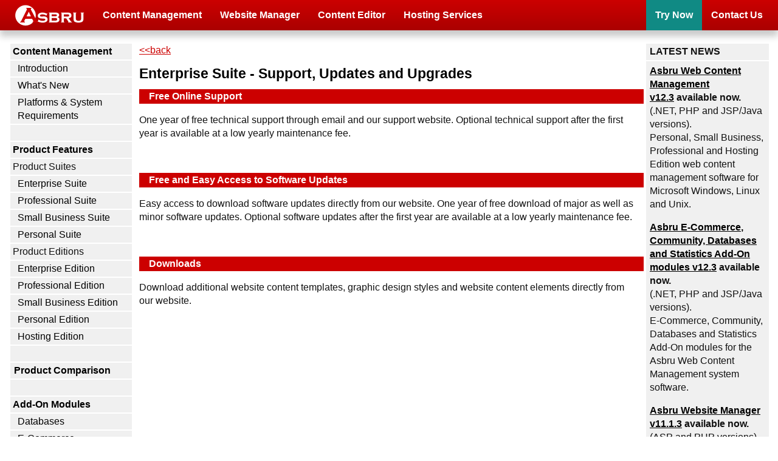

--- FILE ---
content_type: text/html;charset=iso-8859-1
request_url: http://asbrusoft.com/page.jsp?id=4725
body_size: 10630
content:
<!DOCTYPE HTML PUBLIC "-//W3C//DTD HTML 4.01 Transitional//EN" "http://www.w3.org/TR/html4/loose.dtd">
<html>
<head>

<meta name="author" content="">
<meta name="description" content="">
<meta name="keywords" content="">
<title>Enterprise Suite - Support, Updates and Upgrades</title>


<link rel="stylesheet" type="text/css" href="/stylesheet.jsp/id=185">


<script type="text/javascript" src="/script.jsp/id=4884"></script>




</head>
<body style="margin: 0px;" marginwidth="0" marginheight="0" leftmargin="0" topmargin="0">




<nav class="navbar navbar-default">
  <div class="container-fluid">
    <!-- Brand and toggle get grouped for better mobile display -->
    <div class="navbar-header">
<button type="button" class="navbar-toggle collapsed" data-toggle="collapse" data-target="#navbar" aria-expanded="false" aria-controls="navbar" onclick="collapse()">
              <span class="sr-only">Toggle navigation</span>
              <span class="icon-bar"><!--empty span--></span>
              <span class="icon-bar"><!--empty span--></span>
              <span class="icon-bar"><!--empty span--></span>              
            </button>
  <a class="navbar-brand" href="https://www.asbrusoft.com">
        <img alt="Asbru" src="/image/logo_asbru.png">
      </a>
    </div>
    <!-- Collect the nav links, forms, and other content for toggling -->
    <div class="collapse navbar-collapse" id="navbar-collapse-1">
      <ul class="nav navbar-nav">       
        <li class="cms  "><a href="https://wcm.asbrusoft.com/">Content Management </a></li>
        <li class="manager  "><a href="https://manager.asbrusoft.com/">Website Manager</a></li>
        <li class="editor  "><a href="https://editor.asbrusoft.com/">Content Editor</a></li>
        <li class="webhosting  "><a href="https://hosting.asbrusoft.com/">Hosting Services</a></li>
      </ul>
      <ul class="nav navbar-nav navbar-right">
        <li><a class="cta" href="/page.jsp/id=4886">Try Now</a></li>
        <li><a href="/page.jsp/id=46">Contact Us</a></li>
      </ul>
    </div>
<!-- /.navbar-collapse -->
  </div>
<!-- /.container-fluid -->
</nav>
<!-- CONTENT -->
<table class="content-container" cellpadding="5" border="0">
<tbody>
<tr>
<td class="menu" width="200" valign="top" align="left"><ul class="menu_left">
<li class="menu_first"><a class="menu_first" href="https://wcm.asbrusoft.com/"><span class="nowrap">Content Management</span></a></li>
<li class="menu_second"><a class="menu_second" href="https://wcm.asbrusoft.com/page.jsp/id=366">Introduction</a></li>
<li class="menu_second"><a class="menu_second" href="https://wcm.asbrusoft.com/page.jsp/id=791">What's New</a></li>
<li class="menu_second"><a class="menu_second" href="https://wcm.asbrusoft.com/page.jsp/id=384">Platforms &amp; System Requirements</a></li>
	<li>&nbsp;</li>
<li class="menu_first"><a class="menu_first" href="https://wcm.asbrusoft.com/page.jsp/id=432">Product Features</a></li>
<li class="menu_header">Product Suites</li>
<li class="menu_second"><a class="menu_second" href="/page.jsp/id=4723">Enterprise Suite</a></li>
<li class="menu_second"><a class="menu_second" href="/page.jsp/id=2947">Professional Suite</a></li>
<li class="menu_second"><a class="menu_second" href="/page.jsp/id=2944">Small Business Suite</a></li>
<li class="menu_second"><a class="menu_second" href="/page.jsp/id=2665">Personal Suite</a></li>
<li class="menu_header">Product Editions</li>
<li class="menu_second"><a class="menu_second" href="/page.jsp/id=4722">Enterprise Edition</a></li>
<li class="menu_second"><a class="menu_second" href="https://wcm.asbrusoft.com/page.jsp/id=374">Professional Edition</a></li>
<li class="menu_second"><a class="menu_second" href="https://wcm.asbrusoft.com/page.jsp/id=2667">Small Business Edition</a></li>
<li class="menu_second"><a class="menu_second" href="https://wcm.asbrusoft.com/page.jsp/id=373">Personal Edition</a></li>
<li class="menu_second"><a class="menu_second" href="https://wcm.asbrusoft.com/page.jsp/id=375">Hosting Edition</a></li>
	<li>&nbsp;</li>
<li class="menu_header"><a class="menu_first" href="https://wcm.asbrusoft.com/page.jsp/id=423">Product Comparison</a></li>
	<li>&nbsp;</li>
<li class="menu_first"><a class="menu_first" href="https://wcm.asbrusoft.com/page.jsp/id=385">Add-On Modules</a></li>
<li class="menu_second"><a class="menu_second" href="https://wcm.asbrusoft.com/page.jsp/id=346">Databases</a></li>
<li class="menu_second"><a class="menu_second" href="https://wcm.asbrusoft.com/page.jsp/id=337">E-Commerce</a></li>
<li class="menu_second"><a class="menu_second" href="https://wcm.asbrusoft.com/page.jsp/id=345">Community</a></li>
<li class="menu_second"><a class="menu_second" href="https://wcm.asbrusoft.com/page.jsp/id=2357">Statistics</a></li>
	<li>&nbsp;</li>
<li class="menu_first"><a class="menu_first" href="https://wcm.asbrusoft.com/page.jsp/id=3246">Try</a></li>
	<li>&nbsp;</li>
<li class="menu_first"><a class="menu_first" href="https://wcm.asbrusoft.com/page.jsp/id=652">Buy</a></li>
<li class="menu_second"><a class="menu_second" href="https://wcm.asbrusoft.com/page.jsp/id=652">CMS Software</a></li>
<li class="menu_second"><a class="menu_second" href="https://wcm.asbrusoft.com/page.jsp/id=759">Hosting Edition</a></li>
	<li>&nbsp;</li>
<li class="menu_first"><a class="menu_first" href="https://download.wcm.asbrusoft.com/">Download</a></li>
<li class="menu_second"><a class="menu_second" href="https://download.wcm.asbrusoft.com/">Software</a></li>
<li class="menu_second"><a class="menu_second" href="https://wcm.asbrusoft.com/page.jsp/id=2129">User Guide</a></li>
	<li>&nbsp;</li>
<li class="menu_first"><a class="menu_first" href="https://wcm.asbrusoft.com/page.jsp/id=2152">Our Customers</a></li>
	<li>&nbsp;</li>
<li class="menu_first"><a class="menu_first" href="https://wcm.asbrusoft.com/page.jsp/id=2959">Partners</a></li>
</ul> </td>
<td class="content" valign="top" align="left"><a class="back" href="javascript:history.back()">&lt;&lt;back</a><br>
<h1 align="left">Enterprise Suite - Support, Updates and Upgrades</h1>
<p class="featureheading"><strong><a name="Support">Free Online Support</a></strong></p>
<p>One year of free technical support through email and our support website. Optional technical support after the first year is available at a low yearly maintenance fee.</p>
<p>&nbsp;</p>
<p class="featureheading"><strong><a name="EasyAccess">Free and Easy Access to Software Updates</a><br>
</strong></p>
<p>Easy access to download software updates directly from our website. One year of free download of major as well as minor software updates. Optional software updates after the first year are available at a low yearly maintenance fee.</p><p>&nbsp;</p>
<p class="featureheading"><strong><a name="Downloads">Downloads</a></strong></p><p></p>
<p>Download additional website content templates, graphic design styles and website 
content elements directly from our website.
</p>
<p><br></p><p><br>
</p></td>
<td width="200" valign="top" align="left"><div><div class="boxheading"><div class="boxheadinginner"><strong>LATEST NEWS</strong></div></div>
<div class="boxheading">
<div class="boxheadinginner">
<p><a href="https://wcm.asbrusoft.com/page.jsp/id=791?version=WCM" style="font-weight: bold;">Asbru Web Content Management v12.3</a><span style="font-weight: bold;">&nbsp;available now.</span><br>(.NET, PHP and JSP/Java versions).<br>Personal, Small Business, Professional and Hosting Edition web content management software for Microsoft Windows, Linux and Unix.<br></p>
<p><a href="https://wcm.asbrusoft.com/page.jsp/id=791?version=WCM" style="font-weight: bold;">Asbru <span style="white-space: nowrap;">E-Commerce</span>, Community, Databases and Statistics Add-On modules v12.3</a><span style="font-weight: bold;">&nbsp;available now.</span><br>(.NET, PHP and JSP/Java versions).<br><span style="white-space: nowrap;">E-Commerce</span>, Community, Databases and Statistics Add-On modules for the Asbru Web Content Management system software.<br></p>
<p><a href="https://manager.asbrusoft.com/page.jsp/id=1172?version=WebMan" style="font-weight: bold;">Asbru Website Manager v11.1.3</a><span style="font-weight: bold;"> available now.</span><br>(ASP and PHP versions).<br>Ready to use and easy to use, cross-browser
and cross-platform website manager software for updating your website pages using only your web browser.<br></p>
<p><a href="https://editor.asbrusoft.com/page.jsp/id=727?version=WCE" style="font-weight: bold;">Asbru Web Content Editor v11.1.3</a><span style="font-weight: bold;"> available now.</span><br>(ASP, .NET, ColdFusion, PHP and JSP/Java versions).<br>
Cross-browser and cross-platform WYSIWYG HTML editor for Microsoft Internet Explorer,
Mozilla, Netscape and Safari on Windows, Macintosh, Linux and Unix.<br></p>
<p><span style="font-weight: bold;">Affiliates &amp; Partners</span><br>Volume discounts
available to end-users, web designers, web developers, web hosting
providers, system integrators, software vendors and resellers. Please <a href="/page.jsp/id=46">Contact Us</a>.<br></p>
</div></div></div></td></tr></tbody></table>
<!-- FOOTER -->
<footer>
<div class="footer-box">
<div class="footer-4column">
<h3 class="footer-header">About Us</h3>
<ul class="footer-section">
        <li class="footer-item"><a href="/page.jsp/id=325">About Us</a></li>
        <li class="footer-item"><a href="/page.jsp/id=2152">Our Customers</a></li>
        <li class="footer-item"><a href="/page.jsp/id=3741">Press Releases</a></li>
</ul>
</div>
<div class="footer-4column">
<h3 class="footer-header">Terms</h3>
<ul class="footer-section">
        <li class="footer-item"><a href="/page.jsp/id=4881">Privacy Policy</a></li>
        <li class="footer-item"><a href="/page.jsp/id=4880">Terms &amp; Conditions</a></li>
        <li class="footer-item"><a href="/page.jsp/id=4882">Cookie Policy</a></li>
</ul>
</div>
<div class="footer-4column">
<h3 class="footer-header">Contact</h3>
<ul class="footer-section">
        <li class="footer-item"><a href="/page.jsp/id=46">Contact Us</a></li>
</ul>
</div>
<div class="footer-4column footer-brand">
          <a href="https://www.asbrusoft.com">
          <img alt="Brand" src="/image/logoblack_asbru.png">
          </a>
<div class="footer-copyright">
<span class="nowrap">Copyright © 2002-2026</span> <span class="nowrap">Asbru Ltd and its licensors.</span> <span class="nowrap">All rights reserved.</span>
</div>
</div>
</div>
</footer>
</body>
</html>



--- FILE ---
content_type: text/css;charset=iso-8859-1
request_url: http://asbrusoft.com/stylesheet.jsp/id=185
body_size: 24387
content:
body {
   display: table; /* To display everything full width when content such as for example a table is wider than window.  */
   width: 100%; /* To display everything full width when content such as for example a table is wider than window.  */
   background-color: white;
}

h1 {
   font-size: 145%;
   color: #000000; 
   font-weight: bold;
   font-family: Helvetica, Arial;
}

h2 {
   font-size: 135%;
   color: #CC0000; 
   font-weight: bold;
   font-family: Helvetica, Arial;
}

h2.introtableheading {
   display:inline;
}

h2.introtableheading a {
   font-size: 100%;
   font-size: 0.741em;
   padding-left: 2px; 
   padding-right: 2px;
   color: #FFFFFF;
   white-space: nowrap;
   text-decoration: none;
}

h2.introtableheading a:hover {
   color: #FFFFFF;
   text-decoration: underline;
}

h2.link a {
   color: #CC0000;
   text-decoration: none;
}

h2.link a:hover {
   color: #CC0000;
   text-decoration: underline;
}   
   
h3 {
   font-size: 115%;
   color: #000000; 
   font-weight: bold;
   font-family: Helvetica, Arial;
   margin-bottom: 3px;
   line-height: 30px;
}

p {
   margin-top: 3px;
}

p,div,td {
   color: #111111;
   font-size: 16px;
   line-height: 1.375em;
   font-style: normal;
   font-family: Helvetica, Arial;
}

a {
   color: black;
}

a:hover {
   color: #cc0000;
   text-decoration: underline;
}

td h3 {
   margin-bottom: 0px;
}

/* Template */
.title {
   color: white;
   padding-right: 10px;
   font-size: 13pt;
   font-weight: bold;
   font-family: Arial, Helvetica;
   text-decoration: none;
}

.title p {
   color: white;
   padding-right: 10px;
   font-size: 13pt;
   font-weight: bold;
   font-family: Arial, Helvetica;
   text-decoration: none;
}

.header {
   color: black;
   padding-left: 10px;
   padding-top: 5px;
   padding-bottom: 5px;
   background-color: #cc0000;
   font-size: 26pt;
   font-weight: bold;
   font-family: Arial, Helvetica;
   text-decoration: none;
}

.tradingname {
   color: white;
   padding-left: 11px;
   font-size: 13pt;
   font-weight: bold;
   font-family: Arial, Helvetica;
   text-decoration: none;
   background-image: url(/webadmin/toolbar_background.gif);
}

.subheader {
   color: white;
   padding-left: 20px;
   font-size: 13pt;
   font-weight: bold;
   font-family: Arial, Helvetica;
   text-decoration: none;
   background-image: url(/webadmin/toolbar_background.gif);
}

.toolbar {
   color: #cc0000;
   font-size: 12pt;
   font-weight: bold;
   font-family: Arial, Helvetica;
   text-decoration: none;
   vertical-align: top;
}

.toolbar a,.toolbar a:visited {
   color: #cc0000;
   font-size: 12pt;
   font-weight: bold;
   font-family: Arial, Helvetica;
   text-decoration: none;
   vertical-align: top;
}

.toolbar a:hover {
   color: #cc0000;
   font-size: 12pt;
   font-weight: bold;
   font-family: Arial, Helvetica;
   text-decoration: underline;
   vertical-align: top;
}

.footer {
   color: white;
   background-color: #cc0000;
   font-size: 10pt;
   font-family: Arial, Helvetica;
   text-decoration: none;
}

.footer a, .footer a:visited {
   color: white;
   background-color: #cc0000;
   font-size: 10pt;
   font-family: Arial, Helvetica;
   text-decoration: none;
}

.footer a:hover {
   color: white;
   background-color: #cc0000;
   font-size: 10pt;
   font-family: Arial, Helvetica;
   text-decoration: underline;
}

/* Left-hand side menu */
UL.menu_left{
   list-style-type: none;
   text-indent: 0px;
   margin: 0px;
   padding: 0px;
}

UL.menu_left LI {
   margin: 0px;
   padding: 2px;
   padding-right:0px;
   border-bottom: 2px solid #FFFFFF;
   background:#F0F0F0;
 }

UL.menu_left LI.menu_header {
   padding-left: 4px;
}

UL.menu_left LI A {
   display: block;
   color: #000000;
   font-style: normal;
   font-weight: bold;
   text-decoration: none;
   margin: 0px;
   padding-left:2px;
}

UL.menu_left LI A:hover {
   color:#cc0000; 
   text-decoration: underline;
}

UL.menu_left A.menu_second, UL.menu_left A.menu_second:visited {
   font-weight: normal;
   padding-left: 10px;
}

/* Boxheading */
DIV.boxheading {
   border: 1px solid #f0f0f0; 
   background:#f0f0f0; 
   width: 100%; 
   padding-bottom:2px;
   padding-top:1px; 
   margin-bottom:2px;
} 

/* Workaround for Mozilla width problem */
DIV.boxheadinginner {
   padding-left:5px;
   padding-right:5px;
}

/* Buyheading */
DIV.buyheading {
   border: 1px solid #CCCCCC; 
   background:#CCCCCC; 
   width: 100%; 
   padding-left:5px;
   padding-bottom:2px;
   padding-top:1px; 
   margin-bottom:0px;
} 

/* Box */
DIV.box {
   border: 1px solid #CCCCCC; 
   width: 100%; 
   padding-left:5px;
   padding-bottom:2px;
   padding-top:1px; 
   margin-bottom:2px;
} 

UL.buybullets {
   margin-top:0px;
}

.emphasis {
   color:#CC0000;
}

/* Heading for Long Description of Each Feature */
.featureheading, .featureheading a {
   padding-left:8px; 
   padding-top:1px; 
   padding-bottom:1px; 
   width:100%;
   background:#cc0000;
   color:#ffffff;
   text-decoration: none;
}

/* Back link */
.back {
   color:#cc0000;
}

/* Heading for each Section on the Feature Overview Pages */
a.featuresectionheading, a.featuresectionheading:visited {
   color: #000000;
}

a.featuresectionheading:hover {
   color: #cc0000;
}

/* Short Description for each feature on the Feature Overview Pages */
a.featuredescription {
   text-decoration: none;
}

a.featuredescription:hover {
   text-decoration: underline;
   color:#cc0000;
}

/* Generic More Info Link */
a.moreinfo {
   text-decoration: underline;
   color:#cc0000;
}

a.moreinfo:hover {
   color:#FF4040;
}

/* Testting*/

tr.WCMindex {
   border: 1px solid #cccccc;
   background-color: #eeeeee;
}

th.WCMindex {
   color: #ffffff;
   background-color: #cc0000;
   font-size: 10pt;
   font-weight: bold;
   text-decoration: none;
   padding-left: 3px;
}

td.WCMindex {
   color: #000000;
   font-size: 10pt;
   font-weight: normal;
   text-decoration: none;
}

/* Generic Box Heading */
DIV.hcheading, TD.hcheading P, TD.hcheading, P.hcheading, P.hcheading A,P.hcheading A:visited {
   border: 2px solid #cc0000; 
   background:#cc0000;
   color:#ffffff; 
   font-weight: bold;
   text-indent:5px;
} 

/* Generic Box */
TABLE.hcbox, DIV.hcbox {
   border: 2px solid #cccccc;
   background:#ffffff;
   padding-left:5px;
   padding-right:5px;
}

/* Generic Table */
.generictableheading {
   color:#cc0000;
   font-size: 12pt;
   font-weight: bold;
   font-family: Arial, Helvetica;
   text-decoration: none;
}

A.generictableheading:hover {
   text-decoration: underline;
   color:#cc0000;
}

TR.generictableheadingrow {
   background:#ffffff;
}

.generictablesubheading {
   color:#ffffff;
   font-weight: bold;
   text-decoration: none;
}

TR.generictablesubheadingrow {
   background:#cc0000;
}

TR.generictablerow {
   background:#eeeeee;
}

A.generictablesubheading:hover {
   text-decoration: underline;
   color:#ffffff;
}

/* Forum */

.tabledate {
   font-size: 8pt;
}

/* New functionality */
.new {
   color:#cc0000;
   font-weight: bold;
}

/* Content Subheadings */
.csubheading {
   color: #cc0000;
   font-size: large;
   font-weight: bold;
   text-decoration: none;
}

DIV.codefield {
   background:#FBFBFB;
   border: 1px solid #B6B6B6;
}

.fronpagebanner_cms {
   border: 1px solid rgb(210, 210, 210); 
   background-repeat: no-repeat; 
   background-position: right center; 
   background-image: url(/image.jsp/id=1167?version=WCM);
}

.frontpagebanner_editor {
   border: 1px solid rgb(210, 210, 210); 
   background-repeat: no-repeat; 
   background-position: right top;
   background-image: url(/image.jsp/id=1163?version=WCE);
}

.frontpagebanner_manager {
   border: 1px solid rgb(210, 210, 210); 
   background-repeat: no-repeat; 
   background-position: right center;
   background-image: url(/image.jsp/id=1181?version=WebMan);
}

ul.mainfeatureslist {
   margin-top:0px;
   margin-left:0px;
   padding-left:20px;
}

ul.mainfeatureslist li {
   margin-left:0px;
   padding-left:0px;
   margin-bottom: 10px;
}

/* General Styles */

.scaling-image {
   max-width: 100%;
}

.nowrap {
   white-space: nowrap;
}


/* FOOTER */

/* General */

.footer-box:after, .footer-box:before {
    display: table;
    content: " ";
}

.footer-box:after {
    clear: both;
}

footer {
    background-color: #111111;
    padding: 30px 30px 20px 30px;
}

.footer-box {
}


/* Column contents */

.footer-4column {
    box-sizing: border-box;
    padding-bottom: 15px;
}


/* H3 */

.footer-header {
    color: #FFFFFF;
    font-size: 18px;
    font-style: normal;
    font-weight: bold;
    line-height: 25px;
    padding: 0px;
    margin: 0px;
}


/* UL */

.footer-section {
    list-style: none;
    padding: 0px;
    margin: 7px 0px 10px 0px;
}


/* LI */

.footer-item {
    padding-bottom: 5px;
}


/* LI A */

.footer-item a {
    text-decoration: none;
    color: #FFFFFF;
    font-size: 16px;
    font-weight: normal;
    background-color: transparent;
}

.footer-item a:hover {
    text-decoration: underline;
}


/* Brand */

.footer-brand img {
    margin: 15px 0px 5px 0px;
    max-width: 150px;
}


/* Copyright */

.footer-copyright {
    color: #FFFFFF;
}


/* Media - Medium width */

@media (min-width: 840px) {


/* General */

.footer-box {
    position: relative;
    margin-top: 15px;
}


/* Column contents */

.footer-4column {
    float: left;
    width: 25%;
    padding: 0px 10px 0px 10px;
}


/* UL */

.footer-section {
    margin: 20px 0px;
}


/* LI */

.footer-item {
    padding-bottom: 15px;
}


/* Brand */

.footer-brand {
    text-align: right;
}

.footer-brand img {
    margin-top: 0px;
    margin-bottom: 5px;
}

.footer-copyright {
    position: absolute;
    right: 10px; 
    bottom: 35px; /* ul.footersection bottom margin + li.footeritem padding */
    width: 25%;
}

}


/* Media - Maximum width */

@media (min-width: 1000px) {

footer {
    padding: 30px 5px 20px 5px;
}

.footer-box {
    max-width: 1260px;
    margin-left: auto;
    margin-right: auto;
}

}


/* TOP NAVIGATION */

/* General */

.navbar, .navbar *, .navbar:after, .narbar:before {
    -webkit-box-sizing: border-box;
    -moz-box-sizing: border-box;
    box-sizing: border-box;
}

.navbar button {
    -webkit-appearance: button;
    cursor: pointer;
}

.container-fluid:after, .container-fluid:before, .navbar .nav:after, .navbar .nav:before, .navbar-collapse:after, .navbar-collapse:before, .navbar-header:after, .navbar-header:before, .navbar:after, .navbar:before {
    display: table;
    content: " ";
}

.container-fluid:after, .navbar .nav:after, .navbar-collapse:after, .navbar-header:after, .navbar:after {
    clear: both;
}


/* General navigation */

nav {
    display: block;
    -webkit-box-shadow: 0px 10px 10px 0px rgba(50, 50, 50, 0.25);
    -moz-box-shadow: 0px 10px 10px 0px rgba(50, 50, 50, 0.25);
    box-shadow: 0px 10px 10px 0px rgba(50, 50, 50, 0.25);
}

.navbar-default {
    background-image: -webkit-linear-gradient(top, #cc0000, #aa0000);
    background-image: -moz-linear-gradient(top, #cc0000, #aa0000);
    background-image: -ms-linear-gradient(top, #cc0000, #aa0000);
    background-image: -o-linear-gradient(top, #cc0000, #aa0000);
    background-image: linear-gradient(to bottom, #cc0000, #aa0000);
    /* XXX Removed border-color: #e7e7e7; */
}

.navbar {
    position: relative;
    min-height: 50px;
    margin-bottom: 15px; /* XXX Was 20px */
    border: 0px solid transparent; /* XXX Was 1px */
}

.container-fluid {
    max-width: 1260px;
    padding-right: 15px;
    padding-left: 15px;
    margin-right: auto;
    margin-left: auto;
}

.navbar-header {
   line-height: 20px;
}

.container-fluid>.navbar-collapse, .container-fluid>.navbar-header, .container>.navbar-collapse, .container>.navbar-header {
    margin-right: -15px;
    margin-left: -15px;
}


/* Toggle button */

.navbar-toggle {
    position: relative;
    float: right;
    padding: 17px 10px; /* XXX was 9px 10px */
    margin-top: 8px;
    margin-right: 15px;
    margin-bottom: 8px;
    background-color: transparent;
    background-image: none;
    border: 1px solid transparent;
    border-radius: 4px;
    overflow: visible; /* XXX moved from button tag */
    margin: 0;
    font: inherit; /* XXX moved from button, input, optgroup, select and textarea tag */
    color: inherit;
}

.sr-only {
    position: absolute;
    width: 1px;
    height: 1px;
    padding: 0;
    margin: -1px;
    overflow: hidden;
    clip: rect(0,0,0,0);
    border: 0;
}

.navbar-toggle .icon-bar {
    display: block;
    width: 22px;
    height: 2px;
    border-radius: 1px;
    line-height: 20px;
    background-color: #FFFFFF;
}

.navbar-toggle .icon-bar+.icon-bar {
    margin-top: 4px;
}

.navbar-collapse.collapse {
    display: none;
}

.navbar-collapse.collapse.in {
    display: block;
}


/* Brand */

.navbar-brand {
    float: left;
    height: 50px;
    padding: 8px 15px 7px 15px;
    font-size: 18px;
    line-height: 35px;
}

.navbar-brand>img {
    display: block;
    vertical-align: middle;
    border: 0;
}


/* UL Box */

.navbar-collapse {
    padding-right: 15px;
    padding-left: 15px;
    overflow-x: visible;
    -webkit-overflow-scrolling: touch;
    border-top: 1px solid transparent;
    -webkit-box-shadow: inset 0 1px 0 rgba(255,255,255,.1);
    box-shadow: inset 0 1px 0 rgba(255,255,255,.1);
}


/* UL */

.navbar .nav {
    padding-left: 0;
    margin-bottom: 0;
    list-style: none;
}

.navbar-nav {
    margin: 7.5px -15px;
}


/* LI */

.navbar .nav>li {
    position: relative;
    display: block;
}


/* LI A */

.navbar .nav>li>a {
    position: relative;
    display: block;
    padding: 10px 15px;
    text-decoration: none;
    color: #ffffff;
    font-family: Arial, Helvetica;
    font-size: 16px;
    font-style: normal;
    font-weight: bold;
    background-color: transparent;
}

.navbar .navbar-nav>li>a {
    padding-top: 10px;
    padding-bottom: 10px;
    line-height: 20px; 
}

.navbar .nav>li>a.cta { 
    background-color: #108a84;
}

.navbar-default .navbar-nav a:focus, .navbar-default .navbar-nav a:hover, .navbar-default .navbar-nav>.active>a:focus, .navbar-default .navbar-nav>.active>a:hover {
    color: #FFFFFF; 
    background-color: #900000;
}

/* SELECTED LINK */

.navbar-default .navbar-nav>.active>a, .navbar-default .navbar-nav>.cms.WCM>a, .navbar-default .navbar-nav>.editor.WCE>a,  .navbar-default .navbar-nav>.manager.WebMan>a,  .navbar-default .navbar-nav>.webhosting.Hosting>a{
    color: #CC0000; 
    background-color: #FFFFFF;
}

.navbar-default .navbar-nav a.cta, .navbar-default .navbar-nav a.cta:hover {
    color: #FFFFFF; 
    background-color: #0c6863;
}


/* Media - Display menu items with medium and maximum width */

@media (min-width: 920px) {

.navbar-header {
    float: left;
}

.container-fluid>.navbar-collapse, .container-fluid>.navbar-header, .container>.navbar-collapse, .container>.navbar-header {
    margin-right: 0;
    margin-left: 0;
}

.navbar-toggle {
    display: none;
}

.navbar>.container .navbar-brand, .navbar>.container-fluid .navbar-brand {
    margin-left: -15px;
}

.navbar-collapse.collapse {
    display: block!important;
    height: auto!important;
    padding-bottom: 0;
    overflow: visible!important;
}

.navbar-collapse {
    padding-right: 0px;
    width: auto;
    border-top: 0;
    -webkit-box-shadow: none;
    box-shadow: none;
}

.navbar-nav {
    float: left;
    margin: 0;
}

.navbar-nav>li {
    float: left;
}

.navbar .navbar-nav>li>a {
    padding-top: 15px;
    padding-bottom: 15px;
}

.navbar-right {
    float: right!important;
    margin-right: -15px;
}

}

/* Media - Adjust font-size with medium width */

@media (min-width: 920px) and (max-width: 1040px) {

.navbar .nav > li > a {
    font-size: 14px;
    padding-right: 10px;
    padding-left: 10px;

}

}

/* CTA */

a.cta-button, input.cta-button {
    display: inline-block;
    min-width: 200px;
    padding: 10px 15px;
    border: none;
    text-decoration: none;
    background-color: #108a84;
    color: #ffffff;
    font-family: Arial, Helvetica;
    font-size: 16px;
    font-style: normal;
    font-weight: bold;
    cursor: pointer;
    -webkit-appearance: none;
    -webkit-border-radius: 0; 
}

input.cta-button {
    line-height: 1.375em;
}

a.cta-button:hover, input.cta-button:hover {
    background-color: #0c6863;
}

a.cta-button-content, input.cta-button-content {
    min-width: 0px;
    padding: 5px 15px;
}

a.cta-button-right {
    margin-left: 20px;
}

.cta-box {
    text-align: left;
}

.cta-heading {
    color: #FFFFFF;
    font-size: 21px;
}

.cta-content {
    color: #FFFFFF;
    font-weight: normal;
}


/* LEFT RIGHT COLUMNS */

.column-left-right:after,.column-left-right:before {
    display: table;
    content: " ";
}

.column-left-right:after {
    clear: both;
}

.column-left {
    width: 100%;
    padding: 0px 10px 10px 0px;
}

.column-right {
    width: 100%;
    margin-bottom: 15px;
}


/* Media - Medium and maximum width */

@media (min-width: 840px) {

.column-left {
    float: left;
    width: auto;
    max-width: 60%;
}

.column-right {
    float:right;
    width: auto;
}
}


/* HERO */

/* General */

.hero-container, .hero-container *, .hero-container:after, .hero-container:before {
    -webkit-box-sizing: border-box;
    -moz-box-sizing: border-box;
    box-sizing: border-box;
}

.hero-text:after, .hero-text:before {
    display: table;
    content: " ";
}

.hero-text:after {
    clear: both;
}

.hero-container {
    margin: 0px 5px 5px 5px;
    padding: 0px;
    max-width: 100%; 
}

.hero-container.hero-asbru {
    background: url('/image/asbru_hero.jpg') no-repeat center top;
    background-size: auto 600px;
}

.hero-container.hero-cms {
    background: url('/image/cms_hero.jpg') no-repeat 80% top;
    background-size: auto 600px;
}

.hero-container.hero-editor {
    background: url('/image/editor_hero.jpg') no-repeat 20% top;
    background-size: auto 600px;
}

.hero-manager.hero-manager {
    background: url('/image/manager_hero.jpg') no-repeat 20% top;
    background-size: auto 600px;
}

.hero-container.hero-hosting {
    background: url('/image/hosting_hero.jpg') no-repeat 50% top; 
    background-size: auto auto;
}

.hero-container .hero-text {
    padding: 5px 15px 25px 15px;
    width: 100%;
    height: auto;
    background: rgba(0,0,0,0.6);
    color: #FFFFFF;
    font-weight: bold;
}

.hero-container.hero-asbru .hero-text{
    padding: 5px 35px 25px 15px;
}

.hero-heading {
    color: #FFFFFF;
    font-weight: bold;
    font-size: 32px;
    line-height: 40px;
    margin-bottom: 15px;
}

.hero-container.hero-asbru .hero-heading {
    margin-bottom: 0px;
}

.hero-teaser {
    position: relative;
    color: #FFFFFF;
    font-size: 22px;
}

.hero-container.hero-asbru .hero-teaser {
    padding-bottom: 15px;
}

.hero-teaser span.hero-teaser-item {
    display: inline-block;
    margin-bottom: 20px;
}

.hero-container.hero-editor a.cta-button {
    width: 130px;
    text-align: center;
}

.hero-learn {
    float: right;
}

.hero-learn-heading {
    color: #FFFFFF;
    font-size: 18px;
}

.hero-learn-links {
    text-align: right;
    padding-top: 5px;
}

.hero-learn-links a {
    color: #FFFFFF;
    text-decoration: none;
    font-weight: normal; 
}

.hero-learn-links a:hover {
    color: #FFFFFF;
    text-decoration: underline;
}


/* Media - Medium width */

@media (min-width: 900px) {

.hero-container {
    position: relative;
    min-height: 340px;
}

.hero-container.hero-cms {
    padding: 140px 20px 20px 20px;
    background-size: auto 400px;
}

.hero-container.hero-editor {
    padding: 130px 20px 20px 20px;
    background: url('/image/editor_hero.jpg') no-repeat 50% top;
    background-size: auto 450px;
}

.hero-container.hero-manager {
    padding: 130px 20px 20px 20px;
    background: url('/image/manager_hero.jpg') no-repeat 50% top;
    background-size: auto 450px;
}

.hero-container.hero-hosting {
    padding: 150px 20px 20px 20px;
    background: url('/image/hosting_hero.jpg') no-repeat 50% top;
    background-size: 100% auto; /* hosting modification */
}

.hero-container .hero-text {
    padding: 15px 15px 25px 15px;
}

.hero-heading {
    font-size: 28px;
    margin: 0px 0px 5px 0px;
}

.hero-teaser {
    font-size: 17px;
    margin-bottom: 10px;
}

.hero-teaser span.hero-teaser-item {
    margin-bottom: 0px;
}

.hero-cta {
    float: right;
    position: relative;
    top: 10px;
}
}


/* Media - Medium and Maximum width */

@media (min-width: 1150px) {

.hero-heading {
    font-size: 32px;
}

.hero-teaser {
    font-size: 22px;
}

.hero-container.hero-cms {
    background-size: 100% auto;
}

.hero-container.hero-editor, .hero-container.hero-manager, .hero-container.hero-hosting {
    padding: 160px 20px 20px 20px;
    background-size: 100% auto;
}
}


/* Media - Medium and Maximum width - Asbru Hero */

@media (min-width: 840px) {

.hero-container.hero-asbru {
    padding: 20px;
    height: auto;
    min-height: 340px;
    background-size: 100% auto;
}

.hero-container.hero-asbru .hero-text {
    width: 60%;
    padding: 5px 15px 25px 15px;
}

.hero-container.hero-asbru .hero-heading {
    font-size: 32px;
    margin-bottom: 15px;
}

.hero-container.hero-asbru .hero-teaser {
    font-size: 22px;
    margin-bottom: 0px;
}
}


/* Media - Maximum width - Asbru Hero*/

@media (min-width: 1150px) {

.hero-container.hero-asbru .hero-text {
      width: 40%; 
}
}


/* MAIN CONTENT */

.content-container {
    width: 100%;
    max-width: 1260px;
    margin-left: auto; 
    margin-right:auto;
}



/* FORMS */

.outer-formcontainer {
    padding: 0px 10px;
}

.formcontainer {
    width: 80%;
    margin: 20px auto;
    margin-top: 35px;
    margin-bottom: 20px;
    min-width: 525px;
    border: none;
    padding: 20px;
    background-color: #fff;
    -moz-box-shadow: 0px 0px 10px 10px #ddd;
    -webkit-box-shadow: 0px 0px 10px 10px #ddd;
    box-shadow: 0px 0px 10px 10px #ddd;
}


/* TABLES */

.buycontainer {
    margin: 20px 15px; 
    margin-top: 35px;
    margin-bottom: 20px;
    border: none;
    padding: 20px;
    background-color: #ffffff;
    -moz-box-shadow: 0px 0px 10px 10px #ddd;
    -webkit-box-shadow: 0px 0px 10px 10px #ddd;
    box-shadow: 0px 0px 10px 10px #ddd;
}

table.table-1 {
    width: 100%;
}

table.table-1 caption {
    text-align: left;
}

table.table-1 th, table.table-1 td {
    padding: 0 10px;
    text-align: center;
}

table.table-1 th.buy-productname, table.table-1 td.buy-productname{
    padding: 0 0;
    text-align: left;
    width: 400px;
}

table.table-1 tfoot td {
    padding: 0 0;
    text-align: left;
}

table.table-1 td.buy-price{
    font-size: 32px;
}


@media screen and (max-width: 800px) {

.buycontainer {
    min-width: initial;
}

table.table-1 thead {
    display: none;
}

table.table-1 tbody td {
    display: block;  
    text-align: center;
}

table.table-1 td.buy-productname{
    width: 100%;
}

table.table-1 tbody td:before { 
    content: attr(data-th); 
    display: block;
    text-align: center;  
    font-weight: bold;  
  }
}




--- FILE ---
content_type: application/x-javascript;charset=iso-8859-1
request_url: http://asbrusoft.com/script.jsp/id=4884
body_size: 247
content:


function collapse () {
    var x = document.getElementById("navbar-collapse-1");
    if (x.className === "collapse navbar-collapse") {
        x.className += " in";
    } else {
        x.className = "collapse navbar-collapse";
    }
}

